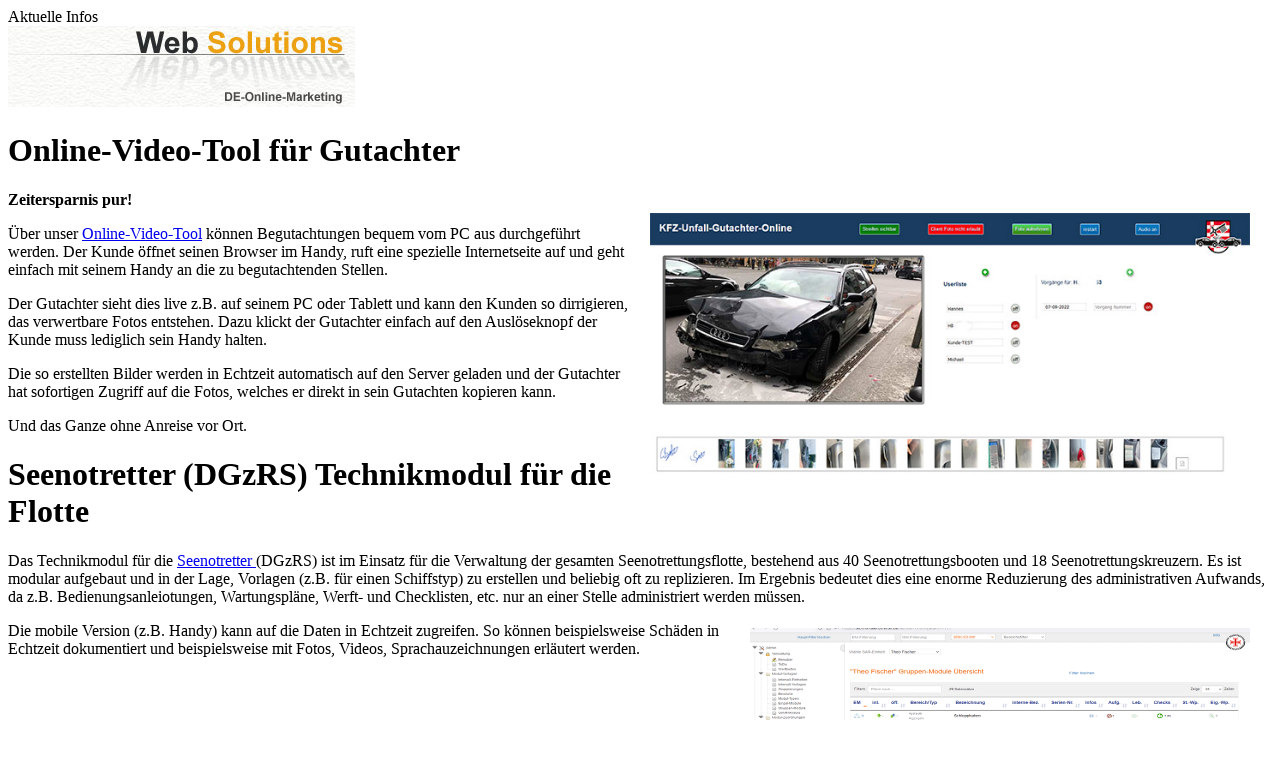

--- FILE ---
content_type: text/html
request_url: https://www.de-online-marketing.de/Internetseiten-Spezialanwendungen-Webseiten.html
body_size: 15598
content:
 <!DOCTYPE HTML> 
<html>
<head>
<title>Internetseiten Spezialanwendungen</title>
<meta http-equiv="Content-Type" content="text/html;charset=UTF-8">
<meta name="language" content="de">
 <meta name="description" content="Internetseiten-Spezialanwendungen">  
 <meta name="keywords" content="Internetseiten-Spezialanwendungen">  
  
<meta name="author" content="de-online-marketing-Bremen">  
<meta name="ICBM" content="53.170,008.625" />
<meta name="geo.position" content="53.170;008.625" />
<meta name="geo.region" content="DE-HB" />
<meta name="geo.placename" content="Bremen.Bremen,Bremen,Deutschland" />
<meta name="robots" content="index, follow" />
<meta name="revisit-after" content="2 days" />
 <link href="./Admin_Bereich/css/de_online_marketing_css_1.css" rel="stylesheet" type="text/css" />
 <link href="./Admin_Bereich/js/fancybox/jquery.fancybox-1.3.4.css" rel="stylesheet" type="text/css" />
 <link rel="shortcut icon" href="./de-online-marketing.ico">
     <script src="./Admin_Bereich/js/jquery-1.6.2.min.js" type="text/javascript"></script>
     <script src="./Admin_Bereich/js/jquery-ui-1.8.13.custom.min.js" type="text/javascript"></script>
  <script src="./Admin_Bereich/js/fancybox/jquery.fancybox-1.3.4.pack.js" ></script>
</head>
 <script>
 (function(i,s,o,g,r,a,m){i['GoogleAnalyticsObject']=r;i[r]=i[r]||function(){
 (i[r].q=i[r].q||[]).push(arguments)},i[r].l=1*new Date();a=s.createElement(o),
 m=s.getElementsByTagName(o)[0];a.async=1;a.src=g;m.parentNode.insertBefore(a,m)
  })(window,document,'script','https://www.google-analytics.com/analytics.js','ga');
 ga('create', 'UA-2730721-9', 'auto');
  ga('send', 'pageview');
 </script>
 <body  >  
 <div id="div_grauer_streifen_oben" class="css_grauer_streifen_oben"> </div> 
 <div id="postit" class="css_postit"> <span class="css_postit_text   css_postit_text_ueberschrift">Aktuelle Infos</span> <br><span id="anzahl_artikel" class="css_postit_text"> </span> </div>
 <div id="seite" class="css_seite">  
 <div id="div_hinter_inhalt" class="div__hinter_inhalt" >  
 <div id="div_inhalt" class="div_inhalt" >  
 <div id="div_logo" class="css_div_logo" > <img src="./logo_de_online_marketing2.jpg"/> </div> 
 <div id="inhalt" class="css_inhalt"> 
<h1>Online-Video-Tool für Gutachter</h1>
<p><img alt="" src="./Dateien/kfz-gutachter-demo.jpg" style="float:right; height:275px; margin:22px; width:600px" /><strong>Zeitersparnis pur!</strong></p>

<p>Über unser <a href="https://kfz-unfallgutachten-online.de" target="_blank">Online-Video-Tool</a> können Begutachtungen bequem vom PC aus durchgeführt werden. Der Kunde öffnet seinen Browser im Handy, ruft eine spezielle Internetseite auf und geht einfach mit seinem Handy an die zu begutachtenden Stellen.</p>

<p>Der Gutachter sieht dies live z.B. auf seinem PC oder Tablett und kann den Kunden so dirrigieren, das verwertbare Fotos entstehen. Dazu klickt der Gutachter einfach auf den Auslöseknopf der Kunde muss lediglich sein Handy halten.</p>

<p>Die so erstellten Bilder werden in Echtzeit automatisch auf den Server geladen und der Gutachter hat sofortigen Zugriff auf die Fotos, welches er direkt in sein Gutachten kopieren kann.</p>

<p>Und das Ganze ohne Anreise vor Ort.</p>

  
<h1>Seenotretter (DGzRS) Technikmodul für die Flotte</h1>
<p>Das Technikmodul für die <a href="http://seenotretter.de" target="_blank">Seenotretter </a>(DGzRS) ist im Einsatz für die Verwaltung der gesamten Seenotrettungsflotte, bestehend aus 40 Seenotrettungsbooten und 18 Seenotrettungskreuzern. Es ist modular aufgebaut und in der Lage, Vorlagen (z.B. für einen Schiffstyp) zu erstellen und beliebig oft zu replizieren. Im Ergebnis bedeutet dies eine enorme Reduzierung des administrativen Aufwands, da z.B. Bedienungsanleiotungen, Wartungspläne, Werft- und Checklisten, etc. nur an einer Stelle administriert werden müssen.<img alt="" src="./Dateien/technik_modul.png" style="border-style:solid; border-width:0px; float:right; height:205px; margin:22px; width:500px" /></p>

<p>Die mobile Version (z.B. Handy) kann auf die Daten in Echtzeit zugreifen. So können beispielsweise Schäden in Echtzeit dokumentiert und beispielsweise mit Fotos, Videos, Sprachauzeichnungen erläutert werden.</p>

<p> </p>

<p> </p>

  
<h1>Bremer Schiffsmeldedienst</h1>
<p>Insbesondere spezielle Anwendungsbereiche können nur individuell gelöst werden. Die folgenden Beispiele können wir nur als Screenshot zeigen, da es sich um geschlossene Anwenderkreise handelt:</p>

<p>Beispiel <strong>Bremer Schiffsmeldedienst</strong>:</p>

<p>Programmierung eines Hafeninformationssystems:<img alt="" src="./Dateien/melder-ais.jpg" style="float:right; height:352px; margin:22px; width:500px" /></p>

<ul>
	<li><em>Screenshot</em>: Darstellung von Live-Schiffspositionen (AIS), einschl. Überwachungsfunktionen beliebiger Bereiche</li>
	<li>Verkehrsüberwachung (mit automatischen Kontroll- und Überwachungsfunktionen)</li>
	<li>komplexe Datenerfassung, einschließlich automatischer Berechnungen (z.B. Passierzeiten), Aktionen (z.B. automatischer Berichts-und Emailversand)</li>
	<li>automatisches Erzeugen komplexer Berichte (PDF, Excel, usw)</li>
	<li>angekoppeltes Rechnungsmodul (einschl. statistischer Auswertungen, uvm.)</li>
	<li>MSQL-Datenbank (einschl. Programmierung von Prozeduren, Triggern, etc.)</li>
	<li>Umsetzung mit:  asp.net,  T-SQL, css, javasript / jquery / ajax</li>
</ul>

<p> </p>


  
<h1>Medizinverwaltung DGzRS</h1>
<p>Eine sehr komplexe Anwendung ist die Verwaltung und Bestellung der medizinischen Ausrüstung und Medikamente der <a href="http://seenotretter.de" target="_blank">Seenotretter </a>(DGzRS).<img alt="" src="./Dateien/intra-medizin.jpg" style="border-style:solid; border-width:1px; float:right; height:292px; margin:22px; width:500px" /></p>

<p>Die 52 Stationen sehen beispielsweise, wann welche Medikamente abgelaufen sind. Neue Bestellungen können zunächst im Warenkorb gesammelt werden, bevor die Bestellung ausgelöst wird. Danach erhält die Zentrale eine Information und Bestellliste per Email.</p>

<p> </p>



  
<h1>REST-Schnittstellen</h1>
<p>Eine Programmierschnittstelle (auch Anwendungsschnittstelle, genauer Schnittstelle zur Programmierung von Anwendungen), häufig nur kurz API genannt (von englisch application programming interface, wörtlich ‚Anwendungs­programmier­schnittstelle‘), ist ein Programmteil, der von einem Softwaresystem anderen Programmen zur Anbindung an das System zur Verfügung gestellt wird.</p>

<p>REST steht für REpresentational State Transfer, API für Application Programming Interface. Gemeint ist damit ein Programmierschnittstelle, die sich an den Paradigmen und Verhalten des World Wide Web (WWW) orientiert und einen Ansatz für die Kommunikation zwischen Client und Server in Netzwerken beschreibt.</p>

<p>Der als REST (oder auch ReST) bezeichnete Architekturansatz beschreibt, wie verteilte Systeme miteinander kommunizieren können. In diesem Sinne stellt eine REST API eine Alternative zu anderen Schnittstellen wie SOAP oder WSDL dar.</p>

<p>Anhand des folgenden Links sehen Sie einen Beispieldatenstrom der Bewegungsdaten (AIS) von Seeschiffen.</p>

<p><a href="https://rest.schiffsmelder.com/api/rest-bremen-ports?stprv=plk57fr4rtRaD47G5TzxpdW" target="_blank">https://rest.melder.com/api/rest?stprv=plk57fr4rtRaD47G5TzxpdW</a></p>

  
 </div> 
 <div id="div_adresse" class="css_div_adresse" >  
De-Online-Marketing-Bremen <br>
Telefon: 0421 - 699 28 67    &nbsp;-&nbsp;  Mobil: 0171 - 64 12 796  &nbsp;-&nbsp; Email:&nbsp; 
 <a href="mailto:mkuehn@nord-com.net">info@de-online-marketing-bremen.de</a> 
 </div>  
 </div>  
 </div>  
 <div id="div_navi" >  
 <div id="div_navigation" name="nav" class="css_navigation "> 

<div id="11"  class="ebene_1_css" >
<a href="index.html"  alt="index"  ><span class="ebene_1_css"> Internet-Lösungen</span> </a>

</div>  
<div id="4" class="ebene_1_css_active" ><a href="Internet-Webseiten-Programmierung.html"  alt="Internet-Webseiten-Programmierung"><span class="ebene_1_css_active"> <b>Webseiten-Programmierung</b></span> </a>   <img src="logo_ganz_klein.png" class="logo"  /> 

<div id="111" class="ebene_2_css   ebene_2_css11" >     
<a href="Webseiten-CMS-Homepage.html"  alt="Webseiten-CMS-Homepage"><span class="ebene_2_css">  Webseiten / CMS </span></a>
</div>
<script type="text/javascript">
$('#42').mouseenter(function(){ ebene_2_zeigen('11'); }) ; </script>
<div id="122" class="ebene_2_css   ebene_2_css12" >     
<a href="Internetseiten-Shopsystem-Homepage.html"  alt="Internetseiten-Shopsystem-Homepage"><span class="ebene_2_css">  Shopsysteme </span></a>
</div>
<script type="text/javascript">
$('#42').mouseenter(function(){ ebene_2_zeigen('12'); }) ; </script>
<div id="133" class="ebene_2_css_active  ebene_2_css13" >     
<a href="Internetseiten-Spezialanwendungen-Webseiten.html"  alt="Internetseiten-Spezialanwendungen-Webseiten"><span class="ebene_2_css_active">  Spezialanwendungen </span></a>  <img src="logo_ganz_klein.png" class="logo" /> 
</div>
<script type="text/javascript">
$('#42').mouseenter(function(){ ebene_2_zeigen('13'); }) ; </script>
<div id="164" class="ebene_2_css   ebene_2_css16" >     
<a href="Mobile-Web-Apps.html"  alt="Mobile-Web-Apps"><span class="ebene_2_css">  Mobile Web-Apps </span></a>
</div>
<script type="text/javascript">
$('#42').mouseenter(function(){ ebene_2_zeigen('16'); }) ; </script>
<div id="155" class="ebene_2_css   ebene_2_css15" >     
<a href="Internetseiten-Echtzeitanwendungen.html"  alt="Internetseiten-Echtzeitanwendungen"><span class="ebene_2_css">  Echtzeitanwendungen </span></a>
</div>
<script type="text/javascript">
$('#42').mouseenter(function(){ ebene_2_zeigen('15'); }) ; </script>
</div>  
  
  
  
  
<div id="27"  class="ebene_1_css" >
<a href="Suchmaschinenoptimierung.html"  alt="Suchmaschinenoptimierung"  ><span class="ebene_1_css"> Suchmaschinenoptimierung</span> </a>

<div id="11" class="ebene_2_css   ebene_2_css1" >     
<a href="Suchmaschinen-Funktionsweise.html"  alt="Suchmaschinen-Funktionsweise"><span class="ebene_2_css">  Funktionsweise d. Suchmaschine </span></a>
</div>
<script type="text/javascript">
$('#27').mouseenter(function(){ ebene_2_zeigen('1'); }) ; </script>
<script type="text/javascript">
$('.ebene_2_css1').hide();</script>
<div id="32" class="ebene_2_css   ebene_2_css3" >     
<a href="Suchmaschinen-Datenanalyse.html"  alt="Suchmaschinen-Datenanalyse"><span class="ebene_2_css">  Datenanalyse </span></a>
</div>
<script type="text/javascript">
$('#27').mouseenter(function(){ ebene_2_zeigen('3'); }) ; </script>
<script type="text/javascript">
$('.ebene_2_css3').hide();</script>
<div id="43" class="ebene_2_css   ebene_2_css4" >     
<a href="Keyword-Recherche.html"  alt="Keyword-Recherche"><span class="ebene_2_css">  Keyword-Recherche </span></a>
</div>
<script type="text/javascript">
$('#27').mouseenter(function(){ ebene_2_zeigen('4'); }) ; </script>
<script type="text/javascript">
$('.ebene_2_css4').hide();</script>
<div id="64" class="ebene_2_css   ebene_2_css6" >     
<a href="Suchmaschinen-On-Page-Optimierung.html"  alt="Suchmaschinen-On-Page-Optimierung"><span class="ebene_2_css">  On-Page Optimierung </span></a>
</div>
<script type="text/javascript">
$('#27').mouseenter(function(){ ebene_2_zeigen('6'); }) ; </script>
<script type="text/javascript">
$('.ebene_2_css6').hide();</script>
<div id="95" class="ebene_2_css   ebene_2_css9" >     
<a href="Suchmaschinen-Off-Page-Optimierung.html"  alt="Suchmaschinen-Off-Page-Optimierung"><span class="ebene_2_css">  Off-Page Optimierung </span></a>
</div>
<script type="text/javascript">
$('#27').mouseenter(function(){ ebene_2_zeigen('9'); }) ; </script>
<script type="text/javascript">
$('.ebene_2_css9').hide();</script>
<div id="86" class="ebene_2_css   ebene_2_css8" >     
<a href="Suchmaschine-Monitoring-Google-Analytics.html"  alt="Suchmaschine-Monitoring-Google-Analytics"><span class="ebene_2_css">  Monitoring </span></a>
</div>
<script type="text/javascript">
$('#27').mouseenter(function(){ ebene_2_zeigen('8'); }) ; </script>
<script type="text/javascript">
$('.ebene_2_css8').hide();</script>
<div id="107" class="ebene_2_css   ebene_2_css10" >     
<a href="Tipps-Tools-Suchmaschinen.html"  alt="Tipps-Tools-Suchmaschinen"><span class="ebene_2_css">  Tipps & Tools </span></a>
</div>
<script type="text/javascript">
$('#27').mouseenter(function(){ ebene_2_zeigen('10'); }) ; </script>
<script type="text/javascript">
$('.ebene_2_css10').hide();</script>
</div>  
  
  
  
  
  
  
<div id="314"  class="ebene_1_css" >
<a href="Aktuelles-Internet-Trends-Homepage-gestaltung.html"  alt="Aktuelles-Internet-Trends-Homepage-gestaltung"  ><span class="ebene_1_css"> Aktuelles</span> </a>

</div>  
<div id="515"  class="ebene_1_css" >
<a href="Impressum.html"  alt="Impressum"  ><span class="ebene_1_css"> Impressum</span> </a>

</div>  
<div id="616"  class="ebene_1_css" >
<a href="Datenschutz.html"  alt="Datenschutz"  ><span class="ebene_1_css"> Datenschutz</span> </a>

</div>  
</div> </div> 

 </div>  
<script type="text/javascript">
var windowsize = $('#seite').width();
$('#div_hinter_inhalt').width(windowsize-390); function ebene_2_zeigen(ebene1) { $('.ebene_2_css' + ebene1).show(200);};  function ebene_2_verbergen(ebene1) { $('.ebene_2_css' + ebene1).hide(500);};  function check_seite() {  var aktion = 'check_seite';           $.ajax({         url: './admin_bereich/checkseite.ashx',         type: 'GET',         data: ({ aktion:aktion }),         cache: false,         success: function (msg3) {                                         if(msg3!='nix'){                                                 if($('#postit').is(':hidden')){                                                 $('#postit').show();                                                  $('#postit').animate({top:'+=200'},1000);                                                     $('#anzahl_artikel').html(msg3);                                                 }                                            }                                         else {                                             $('#postit').hide();                                         }                                 }         });}; function schriftanpassen() {
brwsWidth = document.body.offsetWidth;
var textsize = brwsWidth / 1300;
var textsize_navi = brwsWidth / 2000;
 $('#div_inhalt').css('font-size',''+ textsize +'em');
 $('.ebene_1_css_active, .ebene_1_css').css('font-size',''+ textsize_navi +'em');
 $('.ebene_2_css_active, .ebene_2_css').css('font-size',''+ textsize +'em');
 $('.ebene_1_css,.ebene_2_css').hover(function(){$(this).css({color:'white'});},function(){$(this).css({color:'#0B0848'}); }  );   $('#div_inhalt img').not('#div_logo img').each(function() { var totalImagesWidth = ($(this).width()); var totalImagesheight = ($(this).height()); $(this).css('width',totalImagesWidth*textsize).css('height',totalImagesheight*textsize);  }); }
 $(document).ready(function () {
 schriftanpassen();  $(window).resize(function() {      schriftanpassen();       var windowsize = $('#seite').width();
       $('#div_hinter_inhalt').width(windowsize-395); });  $('#postit').hide();   });  //  *********  Ende document ready 
 (function(i,s,o,g,r,a,m){i['GoogleAnalyticsObject']=r;i[r]=i[r]||function(){ (i[r].q=i[r].q||[]).push(arguments)},i[r].l=1*new Date();a=s.createElement(o), m=s.getElementsByTagName(o)[0];a.async=1;a.src=g;m.parentNode.insertBefore(a,m) })(window,document,'script','//www.google-analytics.com/analytics.js','ga'); ga('create', 'UA-2730721-9', 'auto'); ga('send', 'pageview');</script> </body>  
 </html>  


--- FILE ---
content_type: text/plain
request_url: https://www.google-analytics.com/j/collect?v=1&_v=j102&a=737946899&t=pageview&_s=1&dl=https%3A%2F%2Fwww.de-online-marketing.de%2FInternetseiten-Spezialanwendungen-Webseiten.html&ul=en-us%40posix&dt=Internetseiten%20Spezialanwendungen&sr=1280x720&vp=1280x720&_u=IEBAAEABAAAAACAAI~&jid=509849598&gjid=1778377144&cid=1634949520.1769983351&tid=UA-2730721-9&_gid=1131197616.1769983351&_r=1&_slc=1&z=1373350925
body_size: -453
content:
2,cG-HXWTWF7MZR